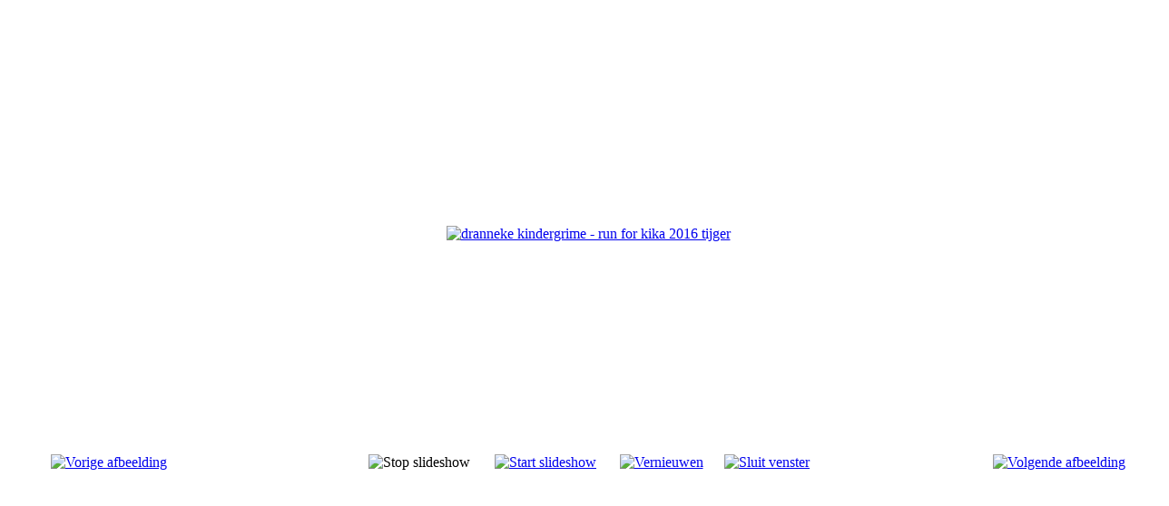

--- FILE ---
content_type: text/html; charset=utf-8
request_url: http://dranneke.nl/foto/1-voorbeelden/detail/540-dranneke-kindergrime-run-for-kika-2016-tijger.html?tmpl=component
body_size: 2828
content:
<!DOCTYPE html PUBLIC "-//W3C//DTD XHTML 1.0 Transitional//EN" "http://www.w3.org/TR/xhtml1/DTD/xhtml1-transitional.dtd">
<html xmlns="http://www.w3.org/1999/xhtml" xml:lang="nl-nl" lang="nl-nl" dir="ltr">
<head>
	  <base href="http://dranneke.nl/foto/1-voorbeelden/detail/540-dranneke-kindergrime-run-for-kika-2016-tijger.html" />
  <meta http-equiv="content-type" content="text/html; charset=utf-8" />
  <meta name="keywords" content="Schminken, Run for Kika, Nijmegen, Dranneke, Tijger" />
  <meta name="description" content="Dranneke Kindergrime - Run for Kika Nijmegen 2016" />
  <meta name="generator" content="Joomla! - Open Source Content Management" />
  <title>Dranneke Kindergrime Schminkcursussen Grave - Wijchen - Nijmegen - Fotoalbum - dranneke kindergrime - run for kika 2016 tijger</title>
  <link rel="stylesheet" href="/components/com_phocagallery/assets/phocagallery.css" type="text/css" />
  <script src="/components/com_phocagallery/assets/jquery/jquery-1.6.4.min.js" type="text/javascript"></script>
  <script src="/components/com_phocagallery/assets/fadeslideshow/fadeslideshow.js" type="text/javascript"></script>
  <style type="text/css"> 
 html,body, .contentpane{overflow:hidden;background:#ffffff;} 
 center, table {background:#ffffff;} 
 #sbox-window {background-color:#fff;padding:5px} 
body {min-width:100%} 
.rt-container {width:100%} 
 </style>

	<link rel="stylesheet" href="/templates/system/css/general.css" type="text/css" />
	<link rel="stylesheet" href="/templates/system/css/template.css" type="text/css" />

</head>
<body class="contentpane">
	
<div id="system-message-container">
</div>
	<script type="text/javascript">
/***********************************************
* Ultimate Fade In Slideshow v2.0- (c) Dynamic Drive DHTML code library (www.dynamicdrive.com)
* This notice MUST stay intact for legal use
* Visit Dynamic Drive at http://www.dynamicdrive.com/ for this script and 100s more
***********************************************/
var phocagallery=new fadeSlideShow({
	wrapperid: "phocaGallerySlideshowC",
	dimensions: [640, 480],
	imagearray: [["/images/phocagallery/thumbs/phoca_thumb_l_koningsdag 2017b.jpg", "", "", ""],
["/images/phocagallery/thumbs/phoca_thumb_l_facepaint olaf schmink dranneke.jpg", "", "", ""],
["/images/phocagallery/thumbs/phoca_thumb_l_dranneke kindergrime - run for kika 2016 tijger.jpg", "", "", ""],
["/images/phocagallery/thumbs/phoca_thumb_l_facepaint schmink jokie dranneke efteling.jpg", "", "", ""],
["/images/phocagallery/thumbs/phoca_thumb_l_dranneke kindergrime - tinkerbell.jpg", "", "", ""],
["/images/phocagallery/thumbs/phoca_thumb_l_koningsdag 2017.jpg", "", "", ""],
["/images/phocagallery/thumbs/phoca_thumb_l_jadscn0129 medium.jpg", "", "", ""],
["/images/phocagallery/thumbs/phoca_thumb_l_aan t werk.jpg", "", "", ""],
["/images/phocagallery/thumbs/phoca_thumb_l_jadscn0131 medium.jpg", "", "", ""],
["/images/phocagallery/thumbs/phoca_thumb_l_arm5.jpg", "", "", ""],
["/images/phocagallery/thumbs/phoca_thumb_l_armenslang.jpg", "", "", ""],
["/images/phocagallery/thumbs/phoca_thumb_l_bellypaint.jpg", "", "", ""],
["/images/phocagallery/thumbs/phoca_thumb_l_jadscn0153 medium.jpg", "", "", ""],
["/images/phocagallery/thumbs/phoca_thumb_l_heks.jpg", "", "", ""],
["/images/phocagallery/thumbs/phoca_thumb_l_jadscn0156 medium.jpg", "", "", ""],
["/images/phocagallery/thumbs/phoca_thumb_l_hondje.jpg", "", "", ""],
["/images/phocagallery/thumbs/phoca_thumb_l_img_3074a.jpg", "", "", ""],
["/images/phocagallery/thumbs/phoca_thumb_l_img_4110.jpg", "", "", ""],
["/images/phocagallery/thumbs/phoca_thumb_l_img_4540.jpg", "", "", ""],
["/images/phocagallery/thumbs/phoca_thumb_l_img_8993.jpg", "", "", ""],
["/images/phocagallery/thumbs/phoca_thumb_l_img_8994.jpg", "", "", ""],
["/images/phocagallery/thumbs/phoca_thumb_l_img_9047.jpg", "", "", ""],
["/images/phocagallery/thumbs/phoca_thumb_l_img_9293.jpg", "", "", ""],
["/images/phocagallery/thumbs/phoca_thumb_l_img_9694.jpg", "", "", ""],
["/images/phocagallery/thumbs/phoca_thumb_l_karlijn.jpg", "", "", ""],
["/images/phocagallery/thumbs/phoca_thumb_l_kenji.jpg", "", "", ""],
["/images/phocagallery/thumbs/phoca_thumb_l_jadscn0177 medium.jpg", "", "", ""],
["/images/phocagallery/thumbs/phoca_thumb_l_prinsess.jpg", "", "", ""],
["/images/phocagallery/thumbs/phoca_thumb_l_quentin.jpg", "", "", ""],
["/images/phocagallery/thumbs/phoca_thumb_l_roze tijger.jpg", "", "", ""],
["/images/phocagallery/thumbs/phoca_thumb_l_spiderman.jpg", "", "", ""],
["/images/phocagallery/thumbs/phoca_thumb_l_ja2dscn0195 medium.jpg", "", "", ""],
["/images/phocagallery/thumbs/phoca_thumb_l_ja2dscn0196 medium.jpg", "", "", ""],
["/images/phocagallery/thumbs/phoca_thumb_l_thomas.jpg", "", "", ""],
["/images/phocagallery/thumbs/phoca_thumb_l_tijger.jpg", "", "", ""],
["/images/phocagallery/thumbs/phoca_thumb_l_tijgertje.jpg", "", "", ""],
["/images/phocagallery/thumbs/phoca_thumb_l_ja2dscn0202 medium.jpg", "", "", ""],
["/images/phocagallery/thumbs/phoca_thumb_l_vlindertje.jpg", "", "", ""],
["/images/phocagallery/thumbs/phoca_thumb_l_wolf.jpg", "", "", ""],
["/images/phocagallery/thumbs/phoca_thumb_l_ja2dscn0215 medium.jpg", "", "", ""],
["/images/phocagallery/thumbs/phoca_thumb_l_spider.jpg", "", "", ""],
["/images/phocagallery/thumbs/phoca_thumb_l_img_5496.jpg", "", "", ""],
["/images/phocagallery/thumbs/phoca_thumb_l_img_5502.jpg", "", "", ""],
["/images/phocagallery/thumbs/phoca_thumb_l_img_5694.jpg", "", "", ""],
["/images/phocagallery/thumbs/phoca_thumb_l_ja2dscn0222 medium.jpg", "", "", ""],
["/images/phocagallery/thumbs/phoca_thumb_l_img_5697.jpg", "", "", ""],
["/images/phocagallery/thumbs/phoca_thumb_l_img_5698.jpg", "", "", ""],
["/images/phocagallery/thumbs/phoca_thumb_l_img_5704.jpg", "", "", ""],
["/images/phocagallery/thumbs/phoca_thumb_l_angry bird.jpg", "", "", ""],
["/images/phocagallery/thumbs/phoca_thumb_l_zusjes.jpg", "", "", ""],
["/images/phocagallery/thumbs/phoca_thumb_l_ja2dscn0234 medium.jpg", "", "", ""],
["/images/phocagallery/thumbs/phoca_thumb_l_beach2.jpg", "", "", ""],
["/images/phocagallery/thumbs/phoca_thumb_l_beach3.jpg", "", "", ""],
["/images/phocagallery/thumbs/phoca_thumb_l_beach1.jpg", "", "", ""],
["/images/phocagallery/thumbs/phoca_thumb_l__dsc0490-28.jpg", "", "", ""],
["/images/phocagallery/thumbs/phoca_thumb_l__dsc0541-58.jpg", "", "", ""],
["/images/phocagallery/thumbs/phoca_thumb_l__dsc0591-80.jpg", "", "", ""],
["/images/phocagallery/thumbs/phoca_thumb_l__dsc0628-96.jpg", "", "", ""],
["/images/phocagallery/thumbs/phoca_thumb_l_konijntje2.jpg", "", "", ""],
["/images/phocagallery/thumbs/phoca_thumb_l_bloemenprinses2.jpg", "", "", ""],
["/images/phocagallery/thumbs/phoca_thumb_l_scary2.jpg", "", "", ""],
["/images/phocagallery/thumbs/phoca_thumb_l_3 tijgers.jpg", "", "", ""],
["/images/phocagallery/thumbs/phoca_thumb_l_pink tiger.jpg", "", "", ""],
["/images/phocagallery/thumbs/phoca_thumb_l_prinsesr.jpg", "", "", ""],
["/images/phocagallery/thumbs/phoca_thumb_l_roze tijger3.jpg", "", "", ""],
["/images/phocagallery/thumbs/phoca_thumb_l_schminken nijmegen.jpg", "", "", ""],
["/images/phocagallery/thumbs/phoca_thumb_l_1-6-14 wolfa.jpg", "", "", ""],
["/images/phocagallery/thumbs/phoca_thumb_l_mediq 1.jpg", "", "", ""],
["/images/phocagallery/thumbs/phoca_thumb_l_mediq 2.jpg", "", "", ""],
["/images/phocagallery/thumbs/phoca_thumb_l_mediq 4.jpg", "", "", ""],
["/images/phocagallery/thumbs/phoca_thumb_l_mediq 5.jpg", "", "", ""],
["/images/phocagallery/thumbs/phoca_thumb_l_mediq 6.jpg", "", "", ""],
["/images/phocagallery/thumbs/phoca_thumb_l_mediq 11.jpg", "", "", ""],
["/images/phocagallery/thumbs/phoca_thumb_l_mediq 12.jpg", "", "", ""],
["/images/phocagallery/thumbs/phoca_thumb_l_mediq 13.jpg", "", "", ""],
["/images/phocagallery/thumbs/phoca_thumb_l_mediq 15.jpg", "", "", ""],
["/images/phocagallery/thumbs/phoca_thumb_l_mediq 16.jpg", "", "", ""],
["/images/phocagallery/thumbs/phoca_thumb_l_maw.1.jpg", "", "", ""],
["/images/phocagallery/thumbs/phoca_thumb_l_maw.2.jpg", "", "", ""],
["/images/phocagallery/thumbs/phoca_thumb_l_maw.6.jpg", "", "", ""],
["/images/phocagallery/thumbs/phoca_thumb_l_maw.7.jpg", "", "", ""],
["/images/phocagallery/thumbs/phoca_thumb_l_maw.13.jpg", "", "", ""],
["/images/phocagallery/thumbs/phoca_thumb_l_maw.18.jpg", "", "", ""],
["/images/phocagallery/thumbs/phoca_thumb_l_maw.19.jpg", "", "", ""],
["/images/phocagallery/thumbs/phoca_thumb_l_mar1.jpg", "", "", ""],
["/images/phocagallery/thumbs/phoca_thumb_l_mar2.jpg", "", "", ""],
["/images/phocagallery/thumbs/phoca_thumb_l_mar3.jpg", "", "", ""],
["/images/phocagallery/thumbs/phoca_thumb_l_mar4.jpg", "", "", ""],
["/images/phocagallery/thumbs/phoca_thumb_l_mar6.jpg", "", "", ""],
["/images/phocagallery/thumbs/phoca_thumb_l_dranneke kindergrime 1.jpg", "", "", ""],
["/images/phocagallery/thumbs/phoca_thumb_l_dranneke kindergrime 2 bellypaint.jpg", "", "", ""],
["/images/phocagallery/thumbs/phoca_thumb_l_facepaint butterfly dranneke.jpg", "", "", ""],
["/images/phocagallery/thumbs/phoca_thumb_l_facepaint butterfly frozen dranneke.jpg", "", "", ""],
["/images/phocagallery/thumbs/phoca_thumb_l_facepaint olaf schmink dranneke.jpg", "", "", ""],
["/images/phocagallery/thumbs/phoca_thumb_l_facepaint schmink jokie dranneke efteling.jpg", "", "", ""],
["/images/phocagallery/thumbs/phoca_thumb_l_20160820_170025_resized.jpg", "", "", ""],
["/images/phocagallery/thumbs/phoca_thumb_l_20160820_180737_resized.jpg", "", "", ""],
["/images/phocagallery/thumbs/phoca_thumb_l_20160820_194817_resized.jpg", "", "", ""],
["/images/phocagallery/thumbs/phoca_thumb_l_20160820_195455_resized.jpg", "", "", ""],
["/images/phocagallery/thumbs/phoca_thumb_l_20160820_200745_resized.jpg", "", "", ""],
["/images/phocagallery/thumbs/phoca_thumb_l_dranneke kindergrime - schminkcursussen.jpg", "", "", ""],
["/images/phocagallery/thumbs/phoca_thumb_l_dranneke kindergrime - run for kika 2016 prinses.jpg", "", "", ""],
["/images/phocagallery/thumbs/phoca_thumb_l_dranneke kindergrime - run for kika 2016 beer.jpg", "", "", ""],
["/images/phocagallery/thumbs/phoca_thumb_l_dranneke kindergrime - paarse tijger.jpg", "", "", ""],
["/images/phocagallery/thumbs/phoca_thumb_l_dranneke kindergrime - slippers.jpg", "", "", ""],
["/images/phocagallery/thumbs/phoca_thumb_l_schminkcursus nijmegen dranneke kindergrime koningsdag.jpg", "", "", ""],
["/images/phocagallery/thumbs/phoca_thumb_l_img1509881008368.jpg", "", "", ""],
["/images/phocagallery/thumbs/phoca_thumb_l_20180317_144807_resized.jpg", "", "", ""],
["/images/phocagallery/thumbs/phoca_thumb_l_20180317_161806_resized.jpg", "", "", ""],
["/images/phocagallery/thumbs/phoca_thumb_l_marikenloop 2018 schminken 1.jpg", "", "", ""],
["/images/phocagallery/thumbs/phoca_thumb_l_marikenloop 2018 schminken 2.jpg", "", "", ""],
["/images/phocagallery/thumbs/phoca_thumb_l_draak schminken kinderschmink rosmalen.jpg", "", "", ""],
["/images/phocagallery/thumbs/phoca_thumb_l_ninjago schminken cursus batenburg wamel.jpg", "", "", ""],
["/images/phocagallery/thumbs/phoca_thumb_l_schminken koningsdag kinderschmink regenboog nederland dranneke.jpg", "", "", ""],
["/images/phocagallery/thumbs/phoca_thumb_l_tijger schmink kinderschmink malden.jpg", "", "", ""],
["/images/phocagallery/thumbs/phoca_thumb_l_unicorn schminken cursus dranneke malden cuijk.jpg", "", "", ""]
],
	displaymode: {type:'auto', pause: 2000, cycles:0, wraparound:false, randomize: 0},
	persist: false,
	fadeduration: 3000,
	descreveal: "peekaboo",
	togglerid: ""
})
</script>
<script language=JavaScript>
<!--
function clickIE() {if (document.all) {alert(message);return false;}}
function clickNS(e) {if
(document.layers||(document.getElementById&&!document.all)) {
if (e.which==2||e.which==3) {alert(message);return false;}}}
if (document.layers)
{document.captureEvents(Event.MOUSEDOWN);document.onmousedown=clickNS;}
else{document.onmouseup=clickNS;document.oncontextmenu=clickIE;}

document.oncontextmenu=new Function("return false")
// -->
</script><div id="phocagallery" class="pg-detail-view"><center style="padding-top:10px"><table border="0" width="100%" cellpadding="0" cellspacing="0"><tr><td colspan="6" align="center" valign="middle" height="480" style="height:480px;vertical-align: middle;" ><div id="phocaGalleryImageBox" style="width:425px;margin: auto;padding: 0;"><a href="#" onclick="window.parent.SqueezeBox.close();" style="margin:auto;padding:0"><img src="/images/phocagallery/thumbs/phoca_thumb_l_dranneke kindergrime - run for kika 2016 tijger.jpg" alt="dranneke kindergrime - run for kika 2016 tijger" class="pg-detail-image" /></a></div></td></tr><tr><td colspan="6"><div style="padding:0;margin:0;height:3px;font-size:0px;">&nbsp;</div></td></tr><tr><td align="left" width="30%" style="padding-left:48px"><div class="pg-imgbgd"><a href="/foto/1-voorbeelden/detail/533-schminkcursus-voor-beginners-deel-1.html?tmpl=component" title="Vorige afbeelding" id="prev" ><img src="/components/com_phocagallery/assets/images/icon-prev.png" alt="Vorige afbeelding"  /></a></div></td><td align="center"><img src="/components/com_phocagallery/assets/images/icon-stop-grey.png" alt="Stop slideshow"  /></td><td align="center"><div class="pg-imgbgd"><a href="/foto/1-voorbeelden/detail/540-dranneke-kindergrime-run-for-kika-2016-tijger.html?phocaslideshow=1&amp;tmpl=component" title="Start slideshow"><img src="/components/com_phocagallery/assets/images/icon-play.png" alt="Start slideshow"  /></a></div></td><td align="center"><div class="pg-imgbgd"><a href="/foto/1-voorbeelden/detail/540-dranneke-kindergrime-run-for-kika-2016-tijger.html?tmpl=component" onclick="window.location.reload(true);" title="Vernieuwen" ><img src="/components/com_phocagallery/assets/images/icon-reload.png" alt="Vernieuwen"  /></a></div></td><td align="center"><div class="pg-imgbgd"><a href="/foto/1-voorbeelden/detail/540-dranneke-kindergrime-run-for-kika-2016-tijger.html?tmpl=component" onclick="window.parent.SqueezeBox.close();" title="Sluit venster" ><img src="/components/com_phocagallery/assets/images/icon-exit.png" alt="Sluit venster"  /></a></div></td><td align="right" width="30%" style="padding-right:48px"><div class="pg-imgbgd"><a href="/foto/1-voorbeelden/detail/541-dranneke-kindergrime-tinkerbell.html?tmpl=component" title="Volgende afbeelding" id="next" ><img src="/components/com_phocagallery/assets/images/icon-next.png" alt="Volgende afbeelding"  /></a></div></td></tr></table></center></div><div id="phocaGallerySlideshowC" style="display:none"></div>
</body>
</html>
